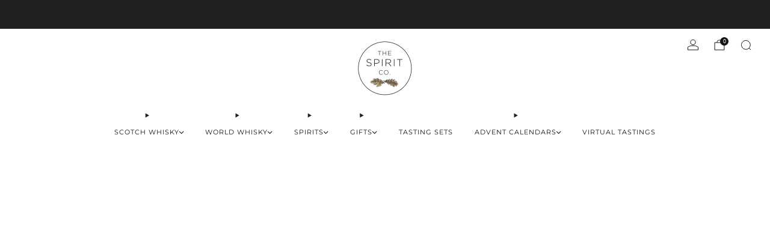

--- FILE ---
content_type: text/css
request_url: https://thespiritco.com/cdn/shop/t/17/assets/section-age-checker.css?v=4566398185680452361755520067
body_size: -397
content:
.age-checker .popup__content{overflow:hidden}.age-checker--image{--width: 800px}.age-checker__media{position:absolute;width:50%;height:100%;left:0;top:0}.age-checker__media-bg{position:absolute;top:0;left:0;width:100%;height:100%;object-fit:cover}.age-checker__content{padding:30px;width:100%}.age-checker__media+.age-checker__content{width:50%;float:right}.age-checker__title{margin-bottom:24px}.age-checker__desc{text-align:center;margin-bottom:24px}.age-checker__desc a{text-decoration:underline}.age-checker__btn:first-child{margin-bottom:12px}@media (max-width: 47.9275em){.age-checker{--width: 500px}.age-checker__media{position:relative;width:100%;height:100px}.age-checker__media+.age-checker__content{width:100%;padding:18px}.age-checker--img .age-checker__content{width:100%}}
/*# sourceMappingURL=/cdn/shop/t/17/assets/section-age-checker.css.map?v=4566398185680452361755520067 */
